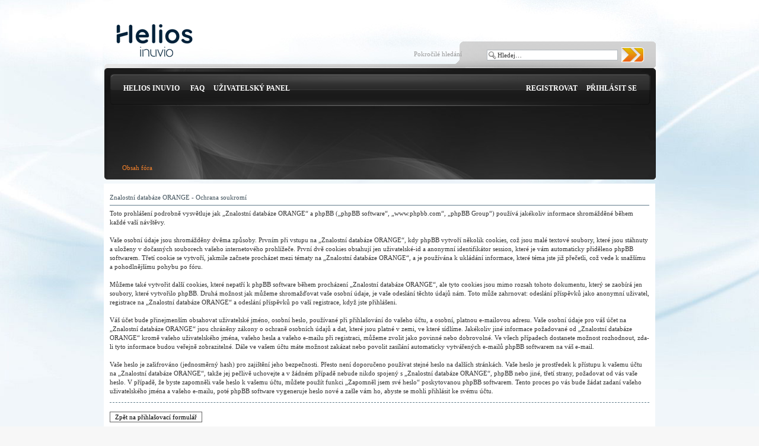

--- FILE ---
content_type: text/html; charset=UTF-8
request_url: https://forum.helios.eu/orange/forum/ucp.php?mode=privacy&sid=df262b95f94da8d1465c0dccc53da390
body_size: 4676
content:
<!DOCTYPE html PUBLIC "-//W3C//DTD XHTML 1.0 Strict//EN" "http://www.w3.org/TR/xhtml1/DTD/xhtml1-strict.dtd">
<html xmlns="http://www.w3.org/1999/xhtml" dir="ltr" lang="cs-cz" xml:lang="cs-cz">
<head>

<meta http-equiv="content-type" content="text/html; charset=UTF-8" />
<meta http-equiv="content-style-type" content="text/css" />
<meta http-equiv="content-language" content="cs-cz" />
<meta http-equiv="imagetoolbar" content="no" />
<meta name="resource-type" content="document" />
<meta name="distribution" content="global" />
<meta name="copyright" content="2000, 2002, 2005, 2007 phpBB Group" />
<meta name="keywords" content="" />
<meta name="description" content="" />
<link rel="shortcut icon" type="image/x-icon" href="./styles/heliosEU/theme/images/favicon0.ico" />

<title>Znalostní databáze ORANGE &bull; Uživatelský panel &bull; Ochrana soukromí</title>

<!--
	phpBB style name: prosilver
	Based on style:   prosilver (this is the default phpBB3 style)
	Original author:  Tom Beddard ( http://www.subBlue.com/ )
	Modified by:      
	
	NOTE: This page was generated by phpBB, the free open-source bulletin board package.
	      The phpBB Group is not responsible for the content of this page and forum. For more information
	      about phpBB please visit http://www.phpbb.com
-->

<script type="text/javascript">
// <![CDATA[
	var jump_page = 'Napište číslo stránky, na kterou chcete přejít:';
	var on_page = '';
	var per_page = '';
	var base_url = '';
	var style_cookie = 'phpBBstyle';
	var onload_functions = new Array();
	var onunload_functions = new Array();

	

	/**
	* Find a member
	*/
	function find_username(url)
	{
		popup(url, 760, 570, '_usersearch');
		return false;
	}

	/**
	* New function for handling multiple calls to window.onload and window.unload by pentapenguin
	*/
	window.onload = function()
	{
		for (var i = 0; i < onload_functions.length; i++)
		{
			eval(onload_functions[i]);
		}
	}

	window.onunload = function()
	{
		for (var i = 0; i < onunload_functions.length; i++)
		{
			eval(onunload_functions[i]);
		}
	}

// ]]>
</script>
<script type="text/javascript" src="./styles/heliosEU/template/styleswitcher.js"></script>
<script type="text/javascript" src="./styles/heliosEU/template/forum_fn.js"></script>

<link href="./styles/heliosEU/theme/print.css" rel="stylesheet" type="text/css" media="print" title="printonly" />
<link href="./style.php?id=4&amp;lang=cs&amp;sid=2333fe6e0e42babd36b9b8b398b5539e" rel="stylesheet" type="text/css" media="screen, projection" />



</head>

<body id="phpbb" class="section-ucp ltr">

<div id="wrap">
	<a id="top" name="top" accesskey="t"></a>
	<div id="page-header">
		<div class="headerbar">
			<div class="inner">

			<div id="search-box">
				<form action="./search.php?sid=2333fe6e0e42babd36b9b8b398b5539e" method="post" id="search">
				<fieldset>
					<a href="./search.php?sid=2333fe6e0e42babd36b9b8b398b5539e" title="Zobrazit možnosti rozšířeného hledání">Pokročilé hledání</a> <input type="hidden" name="sid" value="2333fe6e0e42babd36b9b8b398b5539e" />
 &nbsp;&nbsp;&nbsp;&nbsp;&nbsp;&nbsp;&nbsp;&nbsp;&nbsp;&nbsp;&nbsp;&nbsp;
					<input name="keywords" id="keywords" type="text" maxlength="128" title="Hledat klíčová slova" class="inputbox search" value="Hledej…" onclick="if(this.value=='Hledej…')this.value='';" onblur="if(this.value=='')this.value='Hledej…';" /> 
					<!-- <input class="button2" value="Hledat" type="submit" /><br /> -->
					<input id="search_but" href="Hledat" type="image" src="./styles/heliosEU/theme/images/search_but.png" /><br />
				</fieldset>
				</form>
			</div>

			<div id="site-description">
				<a href="./index.php?sid=2333fe6e0e42babd36b9b8b398b5539e" title="Obsah fóra" id="logo"><img src="./styles/heliosEU/imageset/site_logo.png" alt="" title="" /></a><br>
<!-- JHA start -->				
<table width="100%">
<tr>
<td>
                <p class="linklist rightside" align="left" style="padding-left: 33px">
			<!-- <ul class="linklist rightside"> -->
				<a target="_blank" href="https://www.helios.eu/inuvio-pro-stredni-firmu/">HELIOS iNuvio</a>&nbsp;&nbsp;&nbsp;&nbsp;&nbsp;
				<a href="./faq.php?sid=2333fe6e0e42babd36b9b8b398b5539e" title="Často kladené otázky">FAQ</a>&nbsp;&nbsp;&nbsp;&nbsp;
				<a href="./ucp.php?sid=2333fe6e0e42babd36b9b8b398b5539e" title="Uživatelský panel" accesskey="u">Uživatelský panel</a>&nbsp;&nbsp;&nbsp;&nbsp;
				
</td>					
<td  align="right">
				<p class="linklist rightside" align="right" style="padding-right: 33px; float: right;">
				<a href="./ucp.php?mode=register&amp;sid=2333fe6e0e42babd36b9b8b398b5539e">Registrovat</a>&nbsp;&nbsp;&nbsp;&nbsp;
					<a href="./ucp.php?mode=login&amp;sid=2333fe6e0e42babd36b9b8b398b5539e" title="Přihlásit se" accesskey="l">Přihlásit se</a>
</tr>					
</table>
<!-- JHA stop-->
			<!-- </ul> -->
			<!-- <h1>Znalostní databáze ORANGE</h1> -->
				</p>				
			</div>
			</div>
		</div>

		<div class="navbar">
			
		</div>

		<div class="navbarJHA">
			<ul class="linklist navlinks">
			  	 <div><a href="./index.php?sid=2333fe6e0e42babd36b9b8b398b5539e" accesskey="h">Obsah fóra</a></div>
			</ul>

			<ul class="linklist rightside">
				<div></div>
			</ul>

		</div>

	<a name="start_here"></a>
	<div id="page-body">
		
		 

	<div class="panel">
		<div class="inner"><span class="corners-top"><span></span></span>
		<div class="content">
			<h2>Znalostní databáze ORANGE - Ochrana soukromí</h2>
			<p>Toto prohlášení podrobně vysvětluje jak „Znalostní databáze ORANGE“ a phpBB („phpBB software“, „www.phpbb.com“, „phpBB Group“) používá jakékoliv informace shromážděné během každé vaší návštěvy.<br />
	<br />
	Vaše osobní údaje jsou shromážděny dvěma způsoby. Prvním při vstupu na „Znalostní databáze ORANGE“, kdy phpBB vytvoří několik cookies, což jsou malé textové soubory, které jsou stáhnuty a uloženy v&nbsp;dočasných souborech vašeho internetového prohlížeče. První dvě cookies obsahují jen uživatelské-id a anonymní identifikátor session, které je vám automaticky přiděleno phpBB softwarem. Třetí cookie se vytvoří, jakmile začnete procházet mezi tématy na „Znalostní databáze ORANGE“, a je používána k&nbsp;ukládání informace, které téma jste již přečetli, což vede k&nbsp;snažšímu a pohodlnějšímu pohybu po fóru.<br />
	<br />
	Můžeme také vytvořit další cookies, které nepatří k&nbsp;phpBB software během procházení „Znalostní databáze ORANGE“, ale tyto cookies jsou mimo rozsah tohoto dokumentu, který se zaobírá jen soubory, které vytvořilo phpBB. Druhá možnost jak můžeme shromažďovat vaše osobní údaje, je vaše odeslání těchto údajů nám. Toto může zahrnovat: odeslání příspěvků jako anonymní uživatel, registrace na „Znalostní databáze ORANGE“ a odeslání příspěvků po vaší registrace, když jste přihlášeni.<br />
  <br />
  Váš účet bude přinejmenším obsahovat uživatelské jméno, osobní heslo, používané při přihlašování do vašeho účtu, a osobní, platnou e-mailovou adresu. Vaše osobní údaje pro váš účet na „Znalostní databáze ORANGE“ jsou chráněny zákony o&nbsp;ochraně osobních údajů a dat, které jsou platné v&nbsp;zemi, ve které sídlíme. Jakékoliv jiné informace požadované od „Znalostní databáze ORANGE“ kromě vašeho uživatelského jména, vašeho hesla a vašeho e-mailu při registraci, můžeme zvolit jako povinné nebo dobrovolné. Ve všech případech dostanete možnost rozhodnout, zda-li tyto informace budou veřejně zobrazitelné. Dále ve vašem účtu máte možnost zakázat nebo povolit zasílání automaticky vytvářených e-mailů phpBB softwarem na váš e-mail.<br />
  <br /> 
  Vaše heslo je zašifrováno (jednosměrný hash) pro zajištění jeho bezpečnosti. Přesto není doporučeno používat stejné heslo na dalších stránkách. Vaše heslo je prostředek k&nbsp;přístupu k&nbsp;vašemu účtu na „Znalostní databáze ORANGE“, takže jej pečlivě uchovejte a v&nbsp;žádném případě nebude nikdo spojený s&nbsp;„Znalostní databáze ORANGE“, phpBB nebo jiné, třetí strany, požadovat od vás vaše heslo. V případě, že byste zapomněli vaše heslo k&nbsp;vašemu účtu, můžete použít funkci „Zapomněl jsem své heslo“ poskytovanou phpBB softwarem. Tento proces po vás bude žádat zadaní vašeho uživatelského jména a vašeho e-mailu, poté phpBB software vygeneruje heslo nové a zašle vám ho, abyste se mohli přihlásit ke svému účtu.<br />
	</p>
			<hr class="dashed" />
			<p><a href="./ucp.php?mode=login&amp;sid=2333fe6e0e42babd36b9b8b398b5539e" class="button2">Zpět na přihlašovací formulář</a></p>
		</div>
		<span class="corners-bottom"><span></span></span></div>
	</div>

</div>

<div id="page-footer">

	<div class="navbar2">
		<div class="inner"><span class="corners-top"><span></span></span>

		<ul class="linklist">
				&nbsp;&nbsp;&nbsp;&nbsp;&nbsp;
			<li class="rightside"><a href="./memberlist.php?mode=leaders&amp;sid=2333fe6e0e42babd36b9b8b398b5539e">Tým</a> &bull; <a href="./ucp.php?mode=delete_cookies&amp;sid=2333fe6e0e42babd36b9b8b398b5539e">Smazat všechny cookies z fóra</a> &bull; Všechny časy jsou v&nbsp;UTC + 1 hodina </li>
		</ul>

		<span class="corners-bottom"><span></span></span></div>
	</div>
	
<!--
	We request you retain the full copyright notice below including the link to www.phpbb.com.
	This not only gives respect to the large amount of time given freely by the developers
	but also helps build interest, traffic and use of phpBB3. If you (honestly) cannot retain
	the full copyright we ask you at least leave in place the "Powered by phpBB" line, with
	"phpBB" linked to www.phpbb.com. If you refuse to include even this then support on our
	forums may be affected.

	The phpBB Group : 2006
//-->

	<div class="copyright">Powered by <a href="http://www.phpbb.com/">phpBB</a> &copy; 2000, 2002, 2005, 2007 phpBB Group,
		Český překlad – <a href="http://www.phpbb.cz/">phpBB.cz</a><br><br>
		&copy; copyright 2024 <a href="http://www.assecosolutions.eu">Asseco Solutions, 
		a.s.</a><br>
	
		</br>
	</div>

</div>

</div>

<div>
	<a id="bottom" name="bottom" accesskey="z"></a>
	<img src="./cron.php?cron_type=tidy_search&amp;sid=2333fe6e0e42babd36b9b8b398b5539e" width="1" height="1" alt="cron" />
</div>

</body>
</html>

--- FILE ---
content_type: text/css; charset=UTF-8
request_url: https://forum.helios.eu/orange/forum/style.php?id=4&lang=cs&sid=2333fe6e0e42babd36b9b8b398b5539e
body_size: 21150
content:
/*  phpBB 3.0 Style Sheet
    --------------------------------------------------------------
	Style name:		proSilver
	Based on style:	proSilver (this is the default phpBB 3 style)
	Original author:	subBlue ( http://www.subBlue.com/ )
	Modified by:		
	
	Copyright 2006 phpBB Group ( http://www.phpbb.com/ )
    --------------------------------------------------------------
*/

* {
margin-top: 0;
margin-right: 0;
margin-bottom: 0;
margin-left: 0;
padding-top: 0;
padding-right: 0;
padding-bottom: 0;
padding-left: 0;
border: 0;
}

html {
	font-size: 100%;
	/* Always show a scrollbar for short pages - stops the jump when the scrollbar appears. non-IE browsers */
	height: 100%;
	margin-bottom: 1px;
}

/* General proSilver Markup Styles
---------------------------------------- */


/* Reset browsers default margin, padding and font sizes */

html {
	font-size: 100%;
	/* Always show a scrollbar for short pages - stops the jump when the scrollbar appears. non-IE browsers */
	height: 100%;
	margin-bottom: 1px;
}

body {
	/* Text-Sizing with ems: http://www.clagnut.com/blog/348/ */
	font-family: Verdana;
	color: #828282;
	/* jha background-color: #FFFFFF; jha*/
	  background-color: #F7F7F7;  
	/*font-size: 62.5%;			 This sets the default font size to be equivalent to 10px */
	font-size: 11px;
	margin: 0;
	padding: 0px 0px;
}

h1 {
	/* Forum name */
	font-family: Verdana;
	margin-right: 12px;
	color: #FFFFFF;
	margin-top: 15px;
	font-weight: bold;
	font-size: 14px /*2em*/;
}

h2 {
	/* Forum header titles */
	font-family: Verdana;
	font-weight: normal;
	color: #3f3f3f;
	font-size: 14px /*2em*/;
	font-weight: bold;
	margin: 0.8em 0px 0.2em 0;
	padding-left: 0px;
}
h2 a:link {color: #FF6F10 /* fuchsia */ }
h2 a:visited {color: #FF6F10 }
h2 a:hover {color: #F18E00 /*#F08E00*/ }


h2.solo {
	margin-bottom: 1em;
}

h3 {
	/* Sub-headers (also used as post headers, but defined later) */
	font-family: Verdana;
	font-weight: bold;
	text-transform: uppercase;
	border-bottom: 1px solid #CCCCCC;
	margin-bottom: 3px;
	margin-left: 0px;
	margin-right: 0px;
	padding-bottom: 2px;
	font-size: 11px /*1.05em*/;
	color: #79838C;
	margin-top: 20px;
}
h3 a:link {color: #40515B /* yellow */ }
h3 a:visited {color: #40515B }
h3 a:hover {color: #F18E00 }


h4 {
	/* Forum and topic list titles */
	font-family: Verdana;
	font-size: 12px /*1.3em*/;
}
h4 a:link {color: #FF9900 }
h4 a:visited {color:  #FF9900 }
h4 a:hover {color:  #F18E00 /*#FF9900*/ }


p {
	line-height: 1.3em;
	font-size: 11px /*1.1em*/;
/*	margin-bottom: 1.5em;*/
	margin-left: 0px;
	margin-right: 0px;
}

img {
	border-width: 0;
}

hr {
	/* Also see tweaks.css */
	border: 0 none #FFFFFF;
	border-top: 1px solid #CCCCCC;
	height: 1px;
	margin: 5px 0;
	display: block;
	clear: both;
}

hr.dashed {
	border-top: 1px dashed #CCCCCC;
	margin: 10px 0;
}

hr.divider {
	display: none;
}

p.right {
	text-align: right;
}

/* Main blocks
---------------------------------------- */
#wrap {
	background-color: none;
	/*padding-left: 8px;
	padding-right: 8px;*/
	min-width: 937px;
	width: 937px;
	margin: auto;
	margin-top: 0px;
}

#simple-wrap {
	padding: 6px 10px;
}

#page-body {
	/* margin: 0px 0; jha */
	margin-left: 3px; 
	margin-right: 4px;
	clear: both;
}

#page-footer {
	clear: both;
}

#page-footer h3 {
	margin-top: 20px;
}

#logo {
	float: left;
	width: auto;
	margin-top: -80px;
	margin-right: 0px;
	margin-left: 0px;
	padding-bottom: 0px;
}

a#logo:hover {
	text-decoration: none;
}

/* Search box
--------------------------------------------- */
#search-box 
{
    width: auto;
	color: #FFFFFF;
	position: relative;
	/* jha margin-top: -30px; */
	margin-top: 0px;
	margin-right: 0px;
	padding-top: 80px;
	padding-right: 20px;
	padding-left: 0px;
	padding-bottom: 0px;
	display: block;
	float: right;
	text-align: right;
	/* jha white-space: nowrap; /* For Opera */
}

#search-box #keywords {
	/* jha width: 150px; */
	width: 200px;
	background-color: #FFF;
}

#search-box input {
	/*border: 1px solid #b0b0b0;*/
}

/* .button1 style defined later, just a few tweaks for the search button version */
#search-box input.button1 {
/*jha	padding: 1px 5px;*/
padding: 10px 10px;
}

#search-box li {
	text-align: right;
	/* jha margin-top: 4px; */
	margin-top: 10px;
}

#search-box img {
	vertical-align: left;
	margin-right: 3px;
	 
}

/* Site description and logo */
#site-description {
	float: left;
	width: 100%;/*70%;*/
}

#site-description h1 {
	margin-right: 100px;
}

/* Round cornered boxes and backgrounds
---------------------------------------- */
.headerbar {
/*	background: #ebebeb none repeat-x 0 0;*/
	/* jha color: #FFFFFF; */
	margin-bottom: 0px;
  margin-left: 1px;
/*JHA	height: 89px; */
	height: 180px;
/*JHA	padding-top: 55px; */
    padding-top: 0px; 
	padding-right: 0px;
	
}

/*navigacni sekce - zarovnani obrazku apod.*/
.navbar {
  height: 90px;
  width: 937px; /*jha*/
	margin-top: 0px;
  background-color: none;
	padding: 0 0 0 0;
	margin-bottom: 0px;
	background-position: left center;
		}

.navbarJHA {
  height: 33px;
  width: 937px; /*jha*/
	margin-top: 0px;
  background-color: none;
	padding: 7px 0px 0px 0px;
	margin-bottom: 0px;
	background-position: left center;
		}

.navbar2 {
	background-color: none;
	padding: 0px 0px;
	background-position: right;
	margin-right: 0px;
}

.forabg {
	background: none;
	margin-top: 12px;
	margin-bottom: 0px;
	margin-left: 0px; /*jha 3*/
	margin-right: 0px; /*jha 4*/
	clear: both;
}

.forumbg {
	background: none;
	margin-bottom: 2px;
	margin-left: 0px; /*jha 3*/
	margin-right: 0px; /*jha 4*/
	padding: 0 0 0 0;
	clear: both;
}


.panel {
	margin-bottom: 0px;
	margin-left: 0px;
	margin-right: 0px;
	padding: 10px 10px;
	padding-bottom: 10px;
	background-color: #f3f3f3;
	color: #3f3f3f;
}

.post {
	padding-top: 5px; 
  padding-bottom: 5px; 
  padding-left: 10px; 
  padding-right: 10px;
	margin-bottom: 4px;
	background-repeat: no-repeat;
	background-position: 100% 0;
}

.post:target .content {
	color: #000000;
}

.post:target h3 a {
	color: #000000;
}

/* jha .bg1	{ background-color: #D4D8DB; margin-left: 0px; margin-right: 0px; } */
.bg1	{ background-color: #F0F0F0; } /*background-image: url("./styles/heliosEU/theme/images/forum_bg.png"); margin-left: 0px; margin-right: 0px; }*/
.bg2	{ background-color: #F0F0F0; margin-left: 0px; margin-right: 0px; }
.bg3	{ background-color: white /*#F3E5D4*/ ; margin-left: 0px; margin-right: 0px; }
.bg4	{ background-color: #E0E0E0; margin-left: 0px; margin-right: 0px; }

.rowbg {
	margin: 5px 5px 2px 5px;
}

.ucprowbg {
	background-color: #e2e2e2;
}

.fieldsbg {
	/*border: 1px #DBDEE2 solid;*/
	background-color: #eaeaea;
}

span.corners-top, span.corners-bottom, span.corners-top span, span.corners-bottom span {
	font-size: 0px;
	line-height: 0px;
	display: block;
	height: 0px;
	background-repeat: no-repeat;
}

span.corners-top {
	background-image: none;
	background-position: 0 0;
	margin: 0 0px;
}

span.corners-top span {
	background-image: none;
	background-position: 100% 0;
}

span.corners-bottom {
	background-image: none;
	background-position: 0 100%;
	margin: 0 0px;
	clear: both;
}

span.corners-bottom span {
	background-image: none;
	background-position: 100% 100%;
}

.headbg span.corners-bottom {
	margin-bottom: 0px;
}

.post span.corners-top, .post span.corners-bottom, .panel span.corners-top, .panel span.corners-bottom, .navbar span.corners-top, .navbar span.corners-bottom, .navbar2 span.corners-top, .navbar2 span.corners-bottom {
	margin: 0 0px;
}

.rules span.corners-top {
	margin: 0 -10px 5px -10px;
}

.rules span.corners-bottom {
	margin: 5px -10px 0 -10px;
}

/* Horizontal lists
----------------------------------------*/
ul.linklist {
	display: block;
	margin-left: 0px;
}

ul.linklist li {
	display: block;
	list-style-type: none;
	float: left;
	width: auto;
	height: auto; /*jha*/
	margin-right: 12px;
	margin-left: 0px;
	font-size: 11px /*1.1em*/;
	line-height: 2.2em;
}

li.rightside {
	float: right;
	margin-right: 12px;
	margin-left: 12px;
	text-align: right;
	font-size: 11px;
}

ul.linklist li.leftside {
	float: left;
	margin-right: 0px; /* jha 12px */
	margin-left: 0px; /* jha 12px */
	text-align: left;
	font-size: 12px;
	font-weight: bold;
}

/* hlavni linky jako prihlaseni apod */
p.rightside 
{
  /* float: left; jha*/
  padding-top: 23px;
	padding-right: 0px;
	/* padding-left: 33px; jha */
	padding-bottom: 0px;
	margin-right: 0px;
	margin-left: 0px;
	text-align: left;
	text-transform: uppercase;
	font-size: 12px;
	font-weight: bold;
	
}

/* JHA p.rightside a:link {color: #40515B}*/
/*p.rightside a:visited {color: #40515B }*/
/*p.rightside a:hover {color: #40515B; /* background: url("./styles/heliosEU/theme/images/ahover.gif") repeat-x }*/

p.rightside a:link {color: #FFFFFF /* red */}
p.rightside a:visited {color: #FFFFFF }
p.rightside a:hover {color: #F18E00 /*#FFFFFF;*/ /* background: url("./styles/heliosEU/theme/images/ahover.gif") repeat-x */ }


/* linky v navbaru - radek obsah fora*/
ul.navlinks 
{ 
  margin-left: 34px;
	padding-left: 0px;
	margin-top: 0px;
	padding-top: 0px;
	margin-right: 0px;
	padding-right: 0px;
	padding-bottom: 0px;
	margin-bottom: 0px; /*	border-bottom: 1px solid #FFFFFF;*/;
	font-weight: normal;
}
ul.navlinks a:link {color: #F5822B /*#2580B1 aqua */ }
ul.navlinks a:visited {color: #F5822B /*#2580B1*/ }
ul.navlinks a:hover {color: #F18E00 /*#F5822B*/ /*#2580B1*/ }


/* linky v navbaru - UCP*/
ul.leftside 
{
  height: auto;
	float: left;
	width: auto;
	margin-left: 24px;
	padding-left: 0px;
	padding-bottom: 0px;
	margin-right: 0px;
	margin-top: 0px;
	margin-top: 0px;
	text-align: left;
	font-weight: normal;
}
ul.leftside a:link {color: white }
ul.leftside a:visited {color: white }
ul.leftside a:hover {color: #F18E00 }


/* linky v navbaru - faq, clenove, prihlasit apod.*/
ul.rightside 
{
  height: auto;
  width: auto; /*jha*/
	float: right;
	padding: 15px 0 0 0; /*jha*/
	margin-right: 0px;
}

/* Table styles
----------------------------------------*/
table.table1 {
	/* See tweaks.css */
}

#ucp-main table.table1 {
	padding: 2px;
}

/* jha */
table.table1 thead {
background-color: #40515B;
}
  

table.table1 thead th {
	font-weight: normal;
	text-transform: uppercase;
	color: #40515B;
	line-height: 1.3em;
	font-size: 11px /*1em*/;
	padding: 0 0 4px 3px;
}

table.table1 thead th span {
	padding-left: 7px;
}

table.table1 tbody tr {
	border: 1px solid #cfcfcf;

}

table.table1 tbody tr:hover, table.table1 tbody tr.hover {
	background-color: #f6f6f6;
	color: #000;
}

table.table1 td {
	color: #6a6a6a;
	font-size: 11px /*1.1em*/;
}

table.table1 tbody td {
	padding: 5px;
	border-top: 1px solid #FAFAFA;
}

table.table1 tbody th {
	padding: 5px;
	border-bottom: 1px solid #000000;
	text-align: left;
	color: #333333;
	background-color: #FFFFFF;
}

/* Specific column styles */
table.table1 .name		{ text-align: left; color: #40515B }
table.table1 .posts		{ text-align: center !important; width: 7%; color:#40515B }
table.table1 .joined	{ text-align: left; width: 15%; color:#40515B }
table.table1 .active	{ text-align: left; width: 15%; color:#40515B }
table.table1 .mark		{ text-align: center; width: 7%; color:#40515B }
table.table1 .info		{ text-align: left; width: 30%; color: #40515B }
table.table1 .info div	{ width: 100%; white-space: nowrap; overflow: hidden; color: #40515B }
table.table1 .autocol	{ line-height: 2em; white-space: nowrap; }
table.table1 thead .autocol { padding-left: 12px; }

table.table1 span.rank-img {
	float: right;
	width: auto;
}

table.info td {
	padding: 3px;
}

table.info tbody th {
	padding: 3px;
	text-align: right;
	vertical-align: top;
	color: #000000;
	font-weight: normal;
}

.forumbg table.table1 {
	margin: 0 0px 0px 0px;
}

/* Misc layout styles
---------------------------------------- */
/* column[1-2] styles are containers for two column layouts 
   Also see tweaks.css */
.column1 {
	float: left;
	clear: left;
	width: 49%;
}

.column2 {
	float: right;
	clear: right;
	width: 49%;
}

/* General classes for placing floating blocks */
.left-box {
	float: left;
	width: auto;
	text-align: left;
}

.right-box {
	float: right;
	width: auto;
	text-align: right;
}

dl.details {
	/*font-family: Verdana*/
	font-size: 11px /*1.1em*/;
}

dl.details dt {
	float: left;
	clear: left;
	width: 30%;
	text-align: right;
	color: #000000;
	display: block;
}

dl.details dd {
	margin-left: 12px;
	padding-left: 5px;
	margin-bottom: 5px;
	color: #828282;
	float: left;
	width: 65%;
}

/* Pagination
---------------------------------------- */
.pagination {
	height: 1%; /* IE tweak (holly hack) */
	width: auto;
	text-align: right;
	margin-top: 5px;
	margin-right: 12px;
	margin-left: 12px;
	float: right;
}

.pagination span.page-sep {
	display: none;
}

li.pagination {
	margin-top: 0;
}

.pagination strong, .pagination b {
	font-weight: normal;
}

.pagination span strong {
	padding: 0 2px;
	margin: 0 2px;
	font-weight: normal;
	color: #FFFFFF;
	background-color: #bfbfbf;
	border: 1px solid #bfbfbf;
	font-size: 11px /*0.9em*/;
}

.pagination span a, .pagination span a:link, .pagination span a:visited, .pagination span a:active {
	font-weight: normal;
	text-decoration: none;
	color: #747474;
	margin: 0 2px;
	padding: 0 2px;
	background-color: #eeeeee;
	border: 1px solid #bababa;
	font-size: 11px /*0.9em*/;
	line-height: 1.5em;
}

.pagination span a:hover {
	border-color: #d2d2d2;
	background-color: #d2d2d2;
	color: #FFF;
	text-decoration: none;
}

.pagination img {
	vertical-align: middle;
}

/* Pagination in viewforum for multipage topics */
.row .pagination {
	display: block;
	float: right;
	width: auto;
	margin-top: 0;
	padding: 1px 12px 1px 12px;
	font-size: 11px /*0.9em*/;
	background: none 0 50% no-repeat;
}

.row .pagination span a, li.pagination span a {
	background-color: #FFFFFF;
}

.row .pagination span a:hover, li.pagination span a:hover {
	background-color: #d2d2d2;
}

/* Miscellaneous styles
---------------------------------------- */
#forum-permissions {
	float: right;
	width: auto;
	padding-left: 5px;
	margin-left: 12px;
	margin-top: 10px;
	text-align: right;
}

.copyright {
  padding-top: 28px;
  padding-left: 18px;
  margin-top: 15px;
  margin-left: -5px;
	height: 125px;
	text-align: left;
	color: #79838C;
	}
	
.hotline {
  display: block;
  float: right;
  padding-top: 0px;
  padding-left: 0px;
  margin-top: -43px;
  margin-right: 55px;
	text-align: left;
	color: #79838C;
	}	

.small {
	font-size: 11px/*0.9em*/ !important;
}

.titlespace {
	margin-bottom: 15px;
}

.headerspace {
	margin-top: 20px;
}

.error {
	color: #bcbcbc;
	font-weight: bold;
	font-size: 11px /*1em*/;
}

.reported {
	background-color: #f7f7f7;
}

li.reported:hover {
	background-color: #ececec;
}

div.rules {
	background-color: #ececec;
	color: #bcbcbc;
	padding: 0 10px;
	margin: 10px 0;
	font-size: 11px /*1.1em*/;
}

div.rules ul {
	margin-left: 20px;
}

p.rules {
	background-color: #ececec;
	background-image: none;
	padding: 5px;
}

p.rules img {
	vertical-align: middle;
}

p.rules a {
	vertical-align: middle;
	clear: both;
}

#top {
	position: absolute;
	top: -20px;
}

.clear {
	display: block;
	clear: both;
	font-size: 1px;
	line-height: 1px;
	background: transparent;
}
/* proSilver Link Styles
---------------------------------------- */

a:link	{ color: #2580B1; text-decoration: none; }
a:visited	{ color: #2580B1; text-decoration: none; }
a:hover	{ color: #40515B; text-decoration: underline; }
a:active	{ color: #40515B; text-decoration: none; }


/* Coloured usernames */
.username-coloured {
	font-weight: normal;
	display: inline !important;
}

/* Links on gradient backgrounds */
#search-box a:link, .navbg a:link, .forumbg .header a:link, .forabg .header a:link, th a:link {
	color: #FFFFFF;
	text-decoration: none;
	margin-left: 0px;
}

#search-box a:visited, .navbg a:visited, .forumbg .header a:visited, .forabg .header a:visited, th a:visited {
	color: #FFFFFF;
	text-decoration: none;
	margin-left: 0px;
}

#search-box a:hover, .navbg a:hover, .forumbg .header a:hover, .forabg .header a:hover, th a:hover {
	color: #ffffff;
	text-decoration: underline;
	margin-left: 0px;
}

#search-box a:active, .navbg a:active, .forumbg .header a:active, .forabg .header a:active, th a:active {
	color: #ffffff;
	text-decoration: none;
	margin-left: 0px;
}

/* Links for forum/topic lists */
a.forumtitle {
	font-family: Verdana;
	font-size: 12px /*1.2em*/;
	font-weight: bold;
	color: #40515B;
	text-decoration: none;
}

/* a.forumtitle:visited { color: #40515B; } */

a.forumtitle:hover {
	color: #40515B;
	text-decoration: underline;
}

a.forumtitle:active {
	color: #40515B;
}

a.topictitle {
	font-family: Verdana;
	font-size: 12px /*1.2em*/;
	font-weight: bold;
	color: #40515B;
	text-decoration: none;
}

/* a.topictitle:visited { color: #40515B; } */

a.topictitle:hover {
	color: #40515B;
	text-decoration: underline;
}

a.topictitle:active {
	color: #40515B;
}

/* Post body links */
.postlink {
	color: #2580B1;
	text-decoration: underline;
/*	border-bottom: 1px solid #2580B1;*/
}

.postlink:visited {
	color: #2580B1;
	text-decoration: underline;
/*	border-bottom-style: solid;
	border-bottom-color: #2580B1;*/
}

.postlink:active {
	color: #2580B1;
	text-decoration: underline;
}

.postlink:hover {
	color: #2580B1;
	text-decoration: underline blink;
}

.signature a, .signature a:visited, .signature a:active, .signature a:hover {
	border: none;
	text-decoration: underline;
	background-color: transparent;
}

/* Profile links */
.postprofile a:link, .postprofile a:active, .postprofile a:visited, .postprofile dt.author a {
	font-weight: bold;
	color: #40515B;
	text-decoration: none;
}

.postprofile a:hover, .postprofile dt.author a:hover {
	text-decoration: underline;
	color: #40515B;
}


/* Profile searchresults */	
.search .postprofile a {
	color: #40515B;
	text-decoration: none; 
	font-weight: normal;
}

.search .postprofile a:hover {
	color: #40515B;
	text-decoration: underline; 
}

/* Back to top of page */
.back2top {
	clear: both;
	height: 11px;
	text-align: right;
}

a.top {
	background: none no-repeat top left;
	text-decoration: none;
	width: 11px;
	height: 11px;
	display: block;
	float: right;
	overflow: hidden;
	letter-spacing: 1000px;
	text-indent: 11px;
}

a.top2 {
	background: none no-repeat 0 50%;
	text-decoration: none;
	padding-left: 15px;
}

/* Arrow links  */
a.up		{ background: none no-repeat left center; }
a.down		{ background: none no-repeat right center; }
a.left		{ background: none no-repeat 3px 60%; }
a.right		{ background: none no-repeat 95% 60%; }

a.up, a.up:link, a.up:active, a.up:visited {
	padding-left: 10px;
	text-decoration: none;
	border-bottom-width: 0;
}

a.up:hover {
	background-position: left top;
	background-color: transparent;
}

a.down, a.down:link, a.down:active, a.down:visited {
	padding-right: 10px;
}

a.down:hover {
	background-position: right bottom;
	text-decoration: none;
}

a.left, a.left:active, a.left:visited {
	padding-left: 12px;
}

a.left:hover {
	color: #40515B;
	text-decoration: none;
	background-position: 0 60%;
}

a.right, a.right:active, a.right:visited {
	padding-right: 12px;
}

a.right:hover {
	color: #40515B;
	text-decoration: none;
	background-position: 100% 60%;
}
/* proSilver Content Styles
---------------------------------------- */

/* jha */
li.header {
	height: 38px;
}
/* jha */


ul.forums {
	background: #f9f9f9 none repeat-x 0 0;
}

ul.topiclist li {
	display: block;
	list-style-type: none;
	color: #777777;
	margin: 0;
	
}

ul.topiclist dl {
  padding-top: 7px; /*jha*/
	position: relative;
}

ul.topiclist li.row dl {
	padding: 2px 0;
}

ul.topiclist dt {
	display: block;
	float: left;
	width: 60%; /* jha 50% */
	font-size: 11px /*1.1em*/;
	padding-left: 12px;
	padding-right: 5px;
}

ul.topiclist dd {
	display: block;
	float: left;
	border-left: 1px solid #FFFFFF;
	padding: 4px 0;
}

ul.topiclist dfn {
	/* Labels for post/view counts */
	display: none;
}

ul.topiclist li.row dt a.subforum {
	background-image: none;
	background-position: 0 50%;
	background-repeat: no-repeat;
	position: relative;
	white-space: nowrap;
	padding: 0 0 0 12px;
}

.forum-image {
	float: left;
	padding-top: 5px;
	margin-right: 5px;
}

li.row {
	border-top: 1px solid #FFFFFF;
	border-bottom: 1px solid #8f8f8f;
}

li.row strong {
	font-weight: normal;
	color: #000000;
}

li.row:hover {
	background-color: #f6f6f6;
}

li.row:hover dd {
	border-left-color: #CCCCCC;
}

/* pevna zahlavi sloupcu ve forech na uvodni strane*/
li.header dt, li.header dd {
	line-height: 1em;
	border-left-width: 0;
	margin: 2px 0 4px 0;
	color: #FFFFFF;
	padding-top: 2px /*inherit*/;
	padding-bottom: 2px;
	font-size: 12px;
	font-weight: bold;
	font-family: Verdana;
	text-transform: none;
}

li.header dt {
	font-weight: bold;
}

li.header dd {
	margin-left: 1px;
}

li.header dl.icon {
	min-height: 0;
}

li.header dl.icon dt {
	/* Tweak for headers alignment when folder icon used */
	padding-left: 12px;
	padding-right: 38px;
}

/* Forum list column styles */
dl.icon {
  padding-top: 7px; /* jha 10px */
	min-height: 35px;
	background-position: 10px 50%;		/* Position of folder icon */
	background-repeat: no-repeat;
}

dl.icon dt {
	padding-left: 45px;					/* Space for folder icon */
	background-repeat: no-repeat;
	background-position: 5px 95%;		/* Position of topic icon */
}

dd.posts, dd.topics, dd.views {
	width: 8%;
	text-align: center;
	line-height: 2.2em;
	font-size: 11px /*1.2em*/;
}

dd.lastpost {
	width: auto;
	font-size: 11px /*1.1em*/;
}

dd.redirect {
	font-size: 11px /*1.1em*/;
	line-height: 2.5em;
}

dd.moderation {
	font-size: 11px /*1.1em*/;
}

dd.lastpost span, ul.topiclist dd.searchby span, ul.topiclist dd.info span, ul.topiclist dd.time span, dd.redirect span, dd.moderation span {
	display: block;
	padding-left: 5px;
}

dd.time {
	width: auto;
	line-height: 200%;
	font-size: 11px /*1.1em*/;
}

dd.extra {
	width: 12%;
	line-height: 200%;
	text-align: center;
	font-size: 11px /*1.1em*/;
}

dd.mark {
	float: right !important;
	width: 9%;
	text-align: center;
	line-height: 200%;
	font-size: 11px /*1.2em*/;
}

dd.info {
	width: 30%;
}

dd.option {
	width: 15%;
	line-height: 200%;
	text-align: center;
	font-size: 11px /*1.1em*/;
}

dd.searchby {
	width: 47%;
	font-size: 11px /*1.1em*/;
	line-height: 1em;
}

ul.topiclist dd.searchextra {
	margin-left: 5px;
	padding: 0.2em 0;
	font-size: 11px /*1.1em*/;
	color: #333333;
	border-left: none;
	clear: both;
	width: 98%;
	overflow: hidden;
}

/* Container for post/reply buttons and pagination */
.topic-actions {
	margin-top: 5px;
	margin-bottom: 5px;
	font-size: 11px /*1.1em*/;
/*	height: 28px;*/
	min-height: 28px;
}
div[class].topic-actions {
	height: auto;
}

/* Post body styles
----------------------------------------*/
.postbody {
	padding: 0;
	padding-top: 0px;
	padding-bottom: 0px;
	line-height: 1.48em;
	color: #333333;
	width: 76%;
	float: left;
	clear: both;
}

.postbody .ignore {
	font-size: 11px /*1.1em*/;
}

.postbody h3.first {
	/* The first post on the page uses this */
	font-size: 12px /*1.7em*/;
}

.postbody h3 {
	/* Postbody requires a different h3 format - so change it here */
	font-size: 12px /*1.5em*/;
	padding: 2px 0 0 0;
	margin: 0 0 0.3em 0 !important;
	text-transform: none;
	border: none;
	font-family: Verdana;
	line-height: 125%;
}

.postbody h3 img {
	/* Also see tweaks.css */
	vertical-align: bottom;
}

.postbody .content {
	font-size: 12px /*1.3em*/;
}

.search .postbody {
	width: 68%
}

/* Topic review panel
----------------------------------------*/
#review {
	margin-top: 2em;
}

#topicreview {
	padding-right: 5px;
	overflow: auto;
	height: 300px;
}

#topicreview .postbody {
	width: auto;
	float: none;
	margin: 0;
	height: auto;
}

#topicreview .post {
	height: auto;
}

#topicreview h2 {
	border-bottom-width: 0;
}

/* Content container styles
----------------------------------------*/
.content {
	min-height: 3em;
	overflow: hidden;
	line-height: 1.4em;
	font-family: Verdana;
	font-size: 11px /*1em*/;
	color: #333333;
}

.content h2, .panel h2 {
	font-weight: normal;
	color: #989898;
	border-bottom: 1px solid #CCCCCC;
	font-size: 11px /*1.6em*/;
	margin-top: 0.5em;
	margin-bottom: 0.5em;
	padding-bottom: 0.5em;
}

.panel h3 {
	margin: 0.5em 0;
}

.panel p {
	font-size: 11px /*1.2em*/;
	margin-bottom: 1em;
	line-height: 1.4em;
}

.content p {
	font-family: Verdana;
	font-size: 11px /*1.2em*/;
	margin-bottom: 1em;
	line-height: 1.4em;
}

dl.faq {
	font-family: Verdana;
	font-size: 11px /*1.1em*/;
	margin-top: 1em;
	margin-bottom: 2em;
	line-height: 1.4em;
}

dl.faq dt {
	font-weight: bold;
	color: #333333;
}

.content dl.faq {
	font-size: 11px /*1.2em*/;
	margin-bottom: 0.5em;
}

.content li {
	list-style-type: inherit;
}

.content ul, .content ol {
	margin-bottom: 1em;
	margin-left: 3em;
}

.posthilit {
	background-color: #f3f3f3;
	color: #BCBCBC;
	padding: 0 2px 1px 2px;
}

.announce, .unreadpost {
	/* Highlight the announcements & unread posts box */
	border-left-color: #BCBCBC;
	border-right-color: #BCBCBC;
}

/* Post author */
p.author {
	margin: 0 15em 0.6em 0;
	padding: 0 0 5px 0;
	font-family: Verdana;
	font-size: 11px /*1em*/;
	line-height: 1.2em;
}

/* Post signature */
.signature {
	margin-top: 1.5em;
	padding-top: 0.2em;
	font-size: 11px /*1.1em*/;
	border-top: 1px solid #CCCCCC;
	clear: left;
	line-height: 140%;
	overflow: hidden;
	width: 100%;
}

dd .signature {
	margin: 0;
	padding: 0;
	clear: none;
	border: none;
}

/* Post noticies */
.notice {
	font-family: Verdana;
	width: auto;
	margin-top: 1.5em;
	padding-top: 0.2em;
	font-size: 11px /*1em*/;
	border-top: 1px dashed #CCCCCC;
	clear: left;
	line-height: 130%;
}

/* Jump to post link for now */
ul.searchresults {
	list-style: none;
	text-align: right;
	clear: both;
}

/* BB Code styles
----------------------------------------*/
/* Quote block */
blockquote {
	background: #ebebeb none 6px 8px no-repeat;
	border: 1px solid #dbdbdb;
	font-size: 12px /*0.95em*/;
	margin: 0.5em 1px 0 25px;
	overflow: hidden;
	padding: 5px;
}

blockquote blockquote {
	/* Nested quotes */
	background-color: #bababa;
	font-size: 12px /*1em*/;
	margin: 0.5em 1px 0 15px;	
}

blockquote blockquote blockquote {
	/* Nested quotes */
	background-color: #e4e4e4;
}

blockquote cite {
	/* Username/source of quoter */
	font-style: normal;
	font-weight: bold;
	margin-left: 20px;
	display: block;
	font-size: 12px /*0.9em*/;
}

blockquote cite cite {
	font-size: 12px /*1em*/;
}

blockquote.uncited {
	padding-top: 25px;
}

/* Code block */
dl.codebox {
	padding: 3px;
	background-color: #FFFFFF;
	border: 1px solid #d8d8d8;
	font-size: 10px /*1em*/;
}

dl.codebox dt {
	text-transform: uppercase;
	border-bottom: 1px solid #CCCCCC;
	margin-bottom: 3px;
	font-size: 10px /*0.8em*/;
	font-weight: bold;
	display: block;
}

blockquote dl.codebox {
	margin-left: 0;
}

dl.codebox code {
	/* Also see tweaks.css */
	overflow: auto;
	display: block;
	height: auto;
	max-height: 200px;
	white-space: normal;
	padding-top: 5px;
	font: 12px/*0.9em*/ Monaco, "Andale Mono","Courier New", Courier, mono;
	line-height: 1.3em;
	color: #8b8b8b;
	margin: 2px 0;
}

.syntaxbg		{ color: #FFFFFF; }
.syntaxcomment	{ color: #000000; }
.syntaxdefault	{ color: #bcbcbc; }
.syntaxhtml		{ color: #000000; }
.syntaxkeyword	{ color: #585858; }
.syntaxstring	{ color: #a7a7a7; }

/* Attachments
----------------------------------------*/
.attachbox {
	float: left;
	width: auto; 
	margin: 5px 5px 5px 0;
	padding: 6px;
	background-color: #FFFFFF;
	border: 1px dashed #d8d8d8;
	clear: left;
}

.pm-message .attachbox {
	background-color: #f3f3f3;
}

.attachbox dt {
	font-family: Verdana;
	font-size: 10px;
	font-weight: bold;
	text-transform: uppercase;
}

.attachbox dd {
	margin-top: 4px;
	padding-top: 4px;
	clear: left;
	border-top: 1px solid #d8d8d8;
}

.attachbox dd dd {
	border: none;
}

.attachbox p {
	line-height: 110%;
	color: #666666;
	font-weight: normal;
	clear: left;
}

.attachbox p.stats
{
	line-height: 110%;
	color: #666666;
	font-weight: normal;
	clear: left;
}

.attach-image {
	margin: 3px 0;
	width: 100%;
	max-height: 350px;
	overflow: auto;
}

.attach-image img {
	border: 1px solid #999999;
/*	cursor: move; */
	cursor: default;
}

/* Inline image thumbnails */
div.inline-attachment dl.thumbnail, div.inline-attachment dl.file {
	display: block;
	margin-bottom: 4px;
}

div.inline-attachment p {
	font-size: 100%;
}

dl.file {
	font-family: Verdana;
	display: block;
}

dl.file dt {
	text-transform: none;
	margin: 0;
	padding: 0;
	font-weight: bold;
	font-family: Verdana;
}

dl.file dd {
	color: #666666;
	margin: 0;
	padding: 0;	
}

dl.thumbnail img {
	padding: 3px;
	border: 1px solid #666666;
	background-color: #FFF;
}

dl.thumbnail dd {
	color: #666666;
	font-style: italic;
	font-family: Verdana;
}

.attachbox dl.thumbnail dd {
	font-size: 100%;
}

dl.thumbnail dt a:hover {
	background-color: #EEEEEE;
}

dl.thumbnail dt a:hover img {
	border: 1px solid #d2d2d2;
}

/* Post poll styles
----------------------------------------*/
fieldset.polls {
	font-family: Verdana;
}

fieldset.polls dl {
	margin-top: 5px;
	border-top: 1px solid #e2e2e2;
	padding: 5px 0 0 0;
	line-height: 120%;
	color: #666666;
}

fieldset.polls dl.voted {
	font-weight: bold;
	color: #000000;
}

fieldset.polls dt {
	text-align: left;
	float: left;
	display: block;
	width: 30%;
	border-right: none;
	padding: 0;
	margin: 0;
	font-size: 11px /*1.1em*/;
}

fieldset.polls dd {
	float: left;
	width: 10%;
	border-left: none;
	padding: 0 5px;
	margin-left: 0;
	font-size: 11px /*1.1em*/;
}

fieldset.polls dd.resultbar {
	width: 50%;
}

fieldset.polls dd input {
	margin: 2px 0;
}

fieldset.polls dd div {
	text-align: right;
	font-family: Verdana;
	color: #FFFFFF;
	font-weight: bold;
	padding: 0 2px;
	overflow: visible;
	min-width: 2%;
}

.pollbar1 {
	background-color: #aaaaaa;
	border-bottom: 1px solid #747474;
	border-right: 1px solid #747474;
}

.pollbar2 {
	background-color: #bebebe;
	border-bottom: 1px solid #8c8c8c;
	border-right: 1px solid #8c8c8c;
}

.pollbar3 {
	background-color: #D1D1D1;
	border-bottom: 1px solid #aaaaaa;
	border-right: 1px solid #aaaaaa;
}

.pollbar4 {
	background-color: #e4e4e4;
	border-bottom: 1px solid #bebebe;
	border-right: 1px solid #bebebe;
}

.pollbar5 {
	background-color: #f8f8f8;
	border-bottom: 1px solid #D1D1D1;
	border-right: 1px solid #D1D1D1;
}

/* Poster profile block
----------------------------------------*/
.postprofile {
	/* Also see tweaks.css */
	margin: 0px 0 10px 0;
	min-height: 80px;
	color: #666666;
	border-left: 1px solid #FFFFFF;
	width: auto /*22%*/;
	float: right;
	display: inline;
}
.pm .postprofile {
	border-left: 1px solid #DDDDDD;
}

.postprofile dd, .postprofile dt {
	line-height: 1.2em;
	margin-left: 8px;
}

.postprofile strong {
	font-weight: normal;
	color: #000000;
}

.avatar {
	border: none;
	margin-bottom: 3px;
}

.online {
	background-image: none;
	background-position: 100% 0;
	background-repeat: no-repeat;
}

/* Poster profile used by search*/
.search .postprofile {
	width: 30%;
}

/* pm list in compose message if mass pm is enabled */
dl.pmlist dt {
	width: 60% !important;
}

dl.pmlist dt textarea {
	width: 95%;
}

dl.pmlist dd {
	margin-left: 61% !important;
	margin-bottom: 2px;
}
/* proSilver Button Styles
---------------------------------------- */

/* Rollover buttons
   Based on: http://wellstyled.com/css-nopreload-rollovers.html
----------------------------------------*/
.buttons {
	float: left;
	width: auto;
	height: auto;
	margin-left: 0px;
}

/* Rollover state */
.buttons div {
	float: left;
	margin: 0 0 0 0;
	background-position: 0 100%;
}

/* Rolloff state */
.buttons div a {
	display: block;
	width: 100%;
	height: 100%;
	background-position: 0 0;
	position: relative;
	overflow: hidden;
}

/* Hide <a> text and hide off-state image when rolling over (prevents flicker in IE) */
/*.buttons div span		{ display: none; }*/
/*.buttons div a:hover	{ background-image: none; }*/
.buttons div span			{ position: absolute; width: 100%; height: 100%; cursor: pointer;}
.buttons div a:hover span	{ background-position: center;}

/* Big button images */
.reply-icon span	{ background: transparent none 0 0 no-repeat; }
.post-icon span		{ background: transparent none 0 0 no-repeat; }
.locked-icon span	{ background: transparent none 0 0 no-repeat; }
.pmreply-icon span	{ background: none 0 0 no-repeat; }
.newpm-icon span 	{ background: none 0 0 no-repeat; }
.forwardpm-icon span 	{ background: none 0 0 no-repeat; }

/* Set big button dimensions */
.buttons div.reply-icon		{ width: 99px; height: 21px; }
.buttons div.post-icon		{ width: 99px; height: 21px; }
.buttons div.locked-icon	{ width: 99px; height: 21px; }
.buttons div.pmreply-icon	{ width: px; height: px; }
.buttons div.newpm-icon		{ width: px; height: px; }
.buttons div.forwardpm-icon	{ width: px; height: px; }

/* Sub-header (navigation bar)
--------------------------------------------- */
a.print, a.sendemail, a.fontsize {
	display: block;
	overflow: hidden;
	height: 18px;
	text-indent: -5000px;
	text-align: left;
	background-repeat: no-repeat;
}

a.print {
	background-image: none;
	width: 22px;
}

a.sendemail {
	background-image: none;
	width: 22px;
}

a.fontsize {
	background-image: none;
	background-position: 0 -1px;
	width: 29px;
}

a.fontsize:hover {
	background-position: 0 -20px;
	text-decoration: none;
}

/* Icon images
---------------------------------------- */
.sitehome, .icon-faq, .icon-members, .icon-home, .icon-ucp, .icon-register, .icon-logout,
.icon-bookmark, .icon-bump, .icon-subscribe, .icon-unsubscribe, .icon-pages, .icon-search {
	background-position: 0 50%;
	background-repeat: no-repeat;
	background-image: none;
	padding: 1px 0 0 17px;
}

/* Poster profile icons
----------------------------------------*/
ul.profile-icons {
	padding-top: 10px;
	list-style: none;
}

/* Rollover state */
ul.profile-icons li {
	float: left;
	margin: 0 6px 3px 0;
	background-position: 0 100%;
}

/* Rolloff state */
ul.profile-icons li a {
	display: block;
	width: 100%;
	height: 100%;
	background-position: 0 0;
}

/* Hide <a> text and hide off-state image when rolling over (prevents flicker in IE) */
ul.profile-icons li span { display:none; }
ul.profile-icons li a:hover { background: none; }

/* Positioning of moderator icons */
.postbody ul.profile-icons {
	float: right;
	width: auto;
	padding: 0;
}

.postbody ul.profile-icons li {
	margin: 0 3px;
}

/* Profile & navigation icons */
.email-icon, .email-icon a		{ background: none top left no-repeat; }
.aim-icon, .aim-icon a			{ background: none top left no-repeat; }
.yahoo-icon, .yahoo-icon a		{ background: none top left no-repeat; }
.web-icon, .web-icon a			{ background: none top left no-repeat; }
.msnm-icon, .msnm-icon a			{ background: none top left no-repeat; }
.icq-icon, .icq-icon a			{ background: none top left no-repeat; }
.jabber-icon, .jabber-icon a		{ background: none top left no-repeat; }
.pm-icon, .pm-icon a				{ background: none top left no-repeat; }
.quote-icon, .quote-icon a		{ background: none top left no-repeat; }

/* Moderator icons */
.report-icon, .report-icon a		{ background: none top left no-repeat; }
.warn-icon, .warn-icon a			{ background: none top left no-repeat; }
.edit-icon, .edit-icon a			{ background: none top left no-repeat; }
.delete-icon, .delete-icon a		{ background: none top left no-repeat; }
.info-icon, .info-icon a			{ background: none top left no-repeat; }

/* Set profile icon dimensions */
ul.profile-icons li.email-icon		{ width: 51px; height: 15px; }
ul.profile-icons li.aim-icon	{ width: 51px; height: 15px; }
ul.profile-icons li.yahoo-icon	{ width: 51px; height: 15px; }
ul.profile-icons li.web-icon	{ width: 51px; height: 15px; }
ul.profile-icons li.msnm-icon	{ width: 51px; height: 15px; }
ul.profile-icons li.icq-icon	{ width: 51px; height: 15px; }
ul.profile-icons li.jabber-icon	{ width: 51px; height: 15px; }
ul.profile-icons li.pm-icon		{ width: px; height: px; }
ul.profile-icons li.quote-icon	{ width: 51px; height: 15px; }
ul.profile-icons li.report-icon	{ width: 23px; height: 15px; }
ul.profile-icons li.edit-icon	{ width: 51px; height: 15px; }
ul.profile-icons li.delete-icon	{ width: 23px; height: 15px; }
ul.profile-icons li.info-icon	{ width: 23px; height: 15px; }
ul.profile-icons li.warn-icon	{ width: 23px; height: 15px; }

/* Fix profile icon default margins */
ul.profile-icons li.edit-icon	{ margin: 0 0 0 3px; }
ul.profile-icons li.quote-icon	{ margin: 0 0 0 10px; }
ul.profile-icons li.info-icon, ul.profile-icons li.report-icon	{ margin: 0 3px 0 0; }
/* proSilver Control Panel Styles
---------------------------------------- */

/* Main CP box
----------------------------------------*/
#cp-menu {
	float:left;
	width: 19%;
	margin-top: 1em;
	margin-bottom: 5px;
}

#cp-main {
	float: left;
	width: 100%/*81%*/;
}

#cp-main .content {
	padding: 0;
}

#cp-main h3, #cp-main hr, #cp-menu hr {
	border-color: #bfbfbf;
}

#cp-main .panel p {
	font-size: 11px /*1.1em*/;
}

#cp-main .panel ol {
	margin-left: 2em;
	font-size: 11px /*1.1em*/;
}

#cp-main .panel li.row {
	border-bottom: 1px solid #cbcbcb;
	border-top: 1px solid #F9F9F9;
}

ul.cplist {
	margin-bottom: 5px;
	border-top: 1px solid #cbcbcb;
}

#cp-main .panel li.header dd, #cp-main .panel li.header dt {
	color: #000000;
	margin-bottom: 2px;
}

#cp-main table.table1 {
	margin-bottom: 1em;
}

#cp-main table.table1 thead th {
	color: #333333;
	font-weight: bold;
	border-bottom: 1px solid #333333;
	padding: 5px;
}

#cp-main table.table1 tbody th {
	font-style: italic;
	background-color: transparent !important;
	border-bottom: none;
}

#cp-main .pagination {
	float: right;
	width: auto;
	padding-top: 1px;
}

#cp-main .postbody p {
	font-size: 11px /*1.1em*/;
}

#cp-main .pm-message {
	border: 1px solid #e2e2e2;
	margin: 10px 0;
	background-color: #FFFFFF;
	width: auto;
	float: none;
}

.pm-message h2 {
	padding-bottom: 5px;
}

#cp-main .postbody h3, #cp-main .box2 h3 {
	margin-top: 0;
}

#cp-main .buttons {
	margin-left: 0;
}

#cp-main ul.linklist {
	margin: 0;
}

/* MCP Specific tweaks */
.mcp-main .postbody {
	width: 100%;
}

/* CP tabbed menu
----------------------------------------*/
#tabs {
	line-height: normal;
	/* jha margin: 20px 0 -1px 7px; */
	margin: 0px 0 0px 0px;
	background-color: #EFEFEF;
	min-width: 570px;
}

#tabs ul {
	margin: 0 5px;
	padding: 0;
	list-style: none;
}

#tabs li {
	display: inline;
	margin: 0;
	padding: 0;
	font-size: 11px /*1em*/;
	font-weight: bold;
	}

#tabs a {
	float: left;
	background: none no-repeat 0% -35px;
	margin: 0 1px 0 0;
	padding: 0 0 0 5px;
	text-decoration: none;
	position: relative;
	cursor: pointer;
}

#tabs a span {
	float: left;
	display: block;
	background: none no-repeat 100% -35px;
	padding: 6px 10px 6px 5px;
	color: #828282;
	white-space: nowrap;
}

#tabs a:hover span {
	color: #bcbcbc;
}

#tabs .activetab a {
	background-position: 0 0;
	border-bottom: 1px solid #ebebeb;
}

#tabs .activetab a span {
	background-position: 100% 0;
	padding-bottom: 7px;
	color: #333333;
}

#tabs a:hover {
	background-position: 0 -70px;
}

#tabs a:hover span {
	background-position:100% -70px;
}

#tabs .activetab a:hover {
	background-position: 0 0;
}

#tabs .activetab a:hover span {
	color: #000000;
	background-position: 100% 0;
}

/* Mini tabbed menu used in MCP
----------------------------------------*/
#minitabs {
	line-height: normal;
	margin: -20px 7px 0 0;
}

#minitabs ul {
	margin:0;
	padding: 0;
	list-style: none;
}

#minitabs li {
	display: block;
	float: right;
	padding: 0 10px 4px 10px;
	font-size: 11px /*1em*/;
	font-weight: bold;
	background-color: #f2f2f2;
	margin-left: 2px;
}

#minitabs a {
}

#minitabs a:hover {
	text-decoration: none;
}

#minitabs li.activetab {
	background-color: #F9F9F9;
}

#minitabs li.activetab a, #minitabs li.activetab a:hover {
	color: #333333;
}

/* UCP navigation menu
----------------------------------------*/
/* Container for sub-navigation list */
#navigation {
	width: 170px /*100%*/;
	padding-top: 24px /*36px*/;
	padding-left: 15px /*36px*/;
}

#navigation ul {
	list-style:none;
}

/* Default list state */
#navigation li {
	margin: 1px 0;
	padding: 0;
	font-weight: bold;
	display: inline;
}

/* Link styles for the sub-section links */
#navigation a {
	display: block;
	padding: 5px;
	margin: 1px 0;
	text-decoration: none;
	font-weight: bold;
	color: #333;
	background: #cfcfcf none repeat-y 100% 0;
}

#navigation a:hover {
	text-decoration: none;
	background-color: #c6c6c6;
	color: #bcbcbc;
	background-image: none;
}

#navigation #active-subsection a {
	display: block;
	color: #d3d3d3;
	background-color: #F9F9F9;
	background-image: none;
}

#navigation #active-subsection a:hover {
	color: #d3d3d3;
}

/* Preferences pane layout
----------------------------------------*/
#cp-main h2 {
	border-bottom: none;
	padding: 0;
	margin-left: 10px;
	color: #333333;
}

#cp-main .panel {
	background-color: #F9F9F9;
}

#cp-main .pm {
	background-color: #FFFFFF;
}

#cp-main span.corners-top, #cp-menu span.corners-top {
	background-image: none;
}

#cp-main span.corners-top span, #cp-menu span.corners-top span {
	background-image: none;
}

#cp-main span.corners-bottom, #cp-menu span.corners-bottom {
	background-image: none;
}

#cp-main span.corners-bottom span, #cp-menu span.corners-bottom span {
	background-image: none;
}

/* Topicreview */
#cp-main .panel #topicreview span.corners-top, #cp-menu .panel #topicreview span.corners-top {
	background-image: none;
}

#cp-main .panel #topicreview span.corners-top span, #cp-menu .panel #topicreview span.corners-top span {
	background-image: none;
}

#cp-main .panel #topicreview span.corners-bottom, #cp-menu .panel #topicreview span.corners-bottom {
	background-image: none;
}

#cp-main .panel #topicreview span.corners-bottom span, #cp-menu .panel #topicreview span.corners-bottom span {
	background-image: none;
}

/* Friends list */
.cp-mini {
	background-color: #f9f9f9;
	padding: 0 5px;
	margin: 10px 15px 10px 5px;
}

.cp-mini span.corners-top, .cp-mini span.corners-bottom {
	margin: 0 -5px;
}

dl.mini dt {
	font-weight: bold;
	color: #676767;
}

dl.mini dd {
	padding-top: 4px;
}

.friend-online {
	font-weight: bold;
}

.friend-offline {
	font-style: italic;
}

/* PM Styles
----------------------------------------*/
#pm-menu {
	line-height: 2.5em;
}

/* PM Message history */
.current {
	color: #999999;
}

/* Defined rules list for PM options */
ol.def-rules {
	padding-left: 0;
}

ol.def-rules li {
	line-height: 180%;
	padding: 1px;
}

/* PM marking colours */
.pmlist li.bg1 {
	border: solid 3px transparent;
	border-width: 0 3px;
}

.pmlist li.bg2 {
	border: solid 3px transparent;
	border-width: 0 3px;
}

.pmlist li.pm_message_reported_colour, .pm_message_reported_colour {
	border-left-color: #bcbcbc;
	border-right-color: #bcbcbc;
}

.pmlist li.pm_marked_colour, .pm_marked_colour {
	border: solid 3px #ffffff;
	border-width: 0 3px;
}

.pmlist li.pm_replied_colour, .pm_replied_colour {
	border: solid 3px #c2c2c2;
	border-width: 0 3px;	
}

.pmlist li.pm_friend_colour, .pm_friend_colour {
	border: solid 3px #bdbdbd;
	border-width: 0 3px;
}

.pmlist li.pm_foe_colour, .pm_foe_colour {
	border: solid 3px #000000;
	border-width: 0 3px;
}

.pm-legend {
	border-left-width: 10px;
	border-left-style: solid;
	border-right-width: 0;
	margin-bottom: 3px;
	padding-left: 3px;
}

/* Avatar gallery */
#gallery label {
	position: relative;
	float: left;
	margin: 10px;
	padding: 5px;
	width: auto;
	background: #FFFFFF;
	border: 1px solid #CCC;
	text-align: center;
}

#gallery label:hover {
	background-color: #EEE;
}
﻿/* proSilver Form Styles
---------------------------------------- */

/* General form styles
----------------------------------------*/
fieldset {
	border-width: 0;
	font-family: Verdana;
	font-size: 11px /*1.1em*/;
}

input {
	font-weight: normal;
	cursor: pointer;
	vertical-align: middle;
	padding: 0 3px;
	font-size: 11px /*1em*/;
	font-family: Verdana;
}

select {
	font-family: Verdana;
	font-weight: normal;
	font-size: 11px;
	cursor: pointer;
	vertical-align: middle;
	border: 1px solid #666666;
	padding: 1px;
	background-color: #FAFAFA;
}

option {
	padding-right: 1em;
}

option.disabled-option {
	color: graytext;
}

textarea {
	font-family: Verdana;
	width: 60%;
	padding: 2px;
	font-size: 11px /*1em*/;
	line-height: 1.4em;
}

label {
	cursor: default;
	padding-right: 5px;
	color: #676767;
}

label input {
	vertical-align: middle;
}

label img {
	vertical-align: middle;
}

/* Definition list layout for forms
---------------------------------------- */
fieldset dl {
	padding: 4px 0;
}

fieldset dt {
	float: left;	
	width: 40%;
	text-align: left;
	display: block;
}

fieldset dd {
	margin-left: 41%;
	vertical-align: top;
	margin-bottom: 3px;
}

/* Specific layout 1 */
fieldset.fields1 dt {
	width: 15em;
	border-right-width: 0;
}

fieldset.fields1 dd {
	margin-left: 15em;
	border-left-width: 0;
}

fieldset.fields1 {
	background-color: transparent;
}

fieldset.fields1 div {
	margin-bottom: 3px;
}

/* Specific layout 2 */
fieldset.fields2 dt {
	width: 15em;
	border-right-width: 0;
}

fieldset.fields2 dd {
	margin-left: 16em;
	border-left-width: 0;
}

/* Form elements */
dt label {
	font-weight: bold;
	text-align: left;
}

dd label {
	white-space: nowrap;
	color: #333;
}

dd input, dd textarea {
	margin-right: 3px;
}

dd select {
	width: auto;
}

dd textarea {
	width: 85%;
}

/* Hover effects */
fieldset dl:hover dt label {
	color: #000000;
}

fieldset.fields2 dl:hover dt label {
	color: inherit;
}

#timezone {
	width: 95%;
}

* html #timezone {
	width: 50%;
}

/* Quick-login on index page */
fieldset.quick-login {
	margin-top: 5px;
	margin-left: 12px;
	margin-right: 12px;
}

fieldset.quick-login input {
	width: auto;
}

fieldset.quick-login input.inputbox {
	width: 15%;
	vertical-align: middle;
	margin-right: 5px;
	background-color: #f3f3f3;
}

fieldset.quick-login label {
	white-space: nowrap;
	padding-right: 2px;
}

/* Display options on viewtopic/viewforum pages  */
fieldset.display-options {
	text-align: center;
	margin: 3px 0 5px 0;
}

fieldset.display-options label {
	white-space: nowrap;
	padding-right: 2px;
}

fieldset.display-options a {
	margin-top: 3px;
}

/* Display actions for ucp and mcp pages */
fieldset.display-actions {
	text-align: right;
	line-height: 2em;
	white-space: nowrap;
	padding-right: 1em;
}

fieldset.display-actions label {
	white-space: nowrap;
	padding-right: 2px;
}

fieldset.sort-options {
	line-height: 2em;
}

/* MCP forum selection*/
fieldset.forum-selection {
	margin: 5px 0 3px 0;
	float: right;
}

fieldset.forum-selection2 {
	margin: 13px 0 3px 0;
	float: right;
}

/* Jumpbox */
fieldset.jumpbox {
	text-align: right;
	margin-top: 15px;
	margin-right: 12px;
	height: auto;
}

fieldset.quickmod {
	width: 50%;
	float: right;
	text-align: right;
	margin-right: 12px;
	height: auto;
}

/* Submit button fieldset */
fieldset.submit-buttons {
	text-align: center;
	vertical-align: middle;
	margin: 5px 0;
}

fieldset.submit-buttons input {
	vertical-align: middle;
	padding-top: 3px;
	padding-bottom: 3px;
}

/* Posting page styles
----------------------------------------*/

/* Buttons used in the editor */
#format-buttons {
	margin: 15px 0 2px 0;
}

#format-buttons input, #format-buttons select {
	vertical-align: middle;
}

/* Main message box */
#message-box {
	width: 80%;
}

#message-box textarea {
	font-family: Verdana;
	width: 100%;
	font-size: 11px /*1.2em*/;
	color: #333333;
}

/* Emoticons panel */
#smiley-box {
	width: 18%;
	float: right;
}

#smiley-box img {
	margin: 3px;
}

/* Input field styles
---------------------------------------- */
.inputbox {
	background-color: #FFFFFF;
	border: 1px solid #c0c0c0;
	color: #333333;
	padding: 2px;
	cursor: text;
}

.inputbox:hover {
	border: 1px solid #eaeaea;
}

.inputbox:focus {
	border: 1px solid #eaeaea;
	color: #4b4b4b;
}

input.inputbox	{ width: 85%; }
input.medium	{ width: 50%; }
input.narrow	{ width: 25%; }
input.tiny		{ width: 125px; }

textarea.inputbox {
	width: 85%;
}

.autowidth {
	width: auto !important;
}

/* Form button styles
---------------------------------------- */
input.button1, input.button2 {
	font-size: 11px /*1em*/;
}

a.button1, input.button1, input.button3, a.button2, input.button2 {
	width: auto !important;
	padding-top: 1px;
	padding-bottom: 1px;
	font-family: Verdana;
	color: #000;
	background: #FAFAFA none repeat-x top;
}

a.button1, input.button1 {
	font-weight: bold;
	border: 1px solid #666666;
}

input.button3 {
	padding: 0;
	margin: 0;
	line-height: 5px;
	height: 12px;
	background-image: none;
	font-variant: small-caps;
}

/* Alternative button */
a.button2, input.button2, input.button3 {
	border: 1px solid #666666;
}

/* <a> button in the style of the form buttons */
a.button1, a.button1:link, a.button1:visited, a.button1:active, a.button2, a.button2:link, a.button2:visited, a.button2:active {
	text-decoration: none;
	color: #000000;
	padding: 2px 8px;
	line-height: 250%;
	vertical-align: text-bottom;
	background-position: 0 1px;
}

/* Hover states */
a.button1:hover, input.button1:hover, a.button2:hover, input.button2:hover, input.button3:hover {
	border: 1px solid #BCBCBC;
	background-position: 0 100%;
	color: #BCBCBC;
}

input.disabled {
	font-weight: normal;
	color: #666666;
}

/* Topic and forum Search */
.search-box {
	margin-top: 3px;
	margin-left: 12px;
	float: left;
}

.search-box input {
}

input.search {
	background-image: none;
	background-repeat: no-repeat;
	background-position: left 1px;
	padding-left: 17px;
}

.full { width: 95%; }
.medium { width: 50%;}
.narrow { width: 25%;}
.tiny { width: 10%;}
/* proSilver Style Sheet Tweaks

These style definitions are mainly IE specific 
tweaks required due to its poor CSS support.
-------------------------------------------------*/

* html table, * html select, * html input { font-size: 100%; }
* html hr { margin: 0; }
* html span.corners-top, * html span.corners-bottom { background-image: url("./styles/heliosEU/theme/images/corners_left.gif"); }
* html span.corners-top span, * html span.corners-bottom span { background-image: url("./styles/heliosEU/theme/images/corners_right.gif"); }

table.table1 {
	width: 99%;		/* IE < 6 browsers */
	/* Tantek hack */
	voice-family: "\"}\"";
	voice-family: inherit;
	width: 100%;
}
html>body table.table1 { width: 100%; }	/* Reset 100% for opera */

* html ul.topiclist li { position: relative; }
* html .postbody h3 img { vertical-align: middle; }


/* Form styles */
html>body dd label input { vertical-align: text-bottom; }	/* Align checkboxes/radio buttons nicely */

* html input.button1, * html input.button2 {
	padding-bottom: 0;
	margin-bottom: 1px;
}

/* Misc layout styles */
* html .column1, * html .column2 { width: 45%; }

/* Nice method for clearing floated blocks without having to insert any extra markup (like spacer above)
   From http://www.positioniseverything.net/easyclearing.html 
#tabs:after, #minitabs:after, .post:after, .navbar:after, fieldset dl:after, ul.topiclist dl:after, ul.linklist:after, dl.polls:after {
	content: "."; 
	display: block; 
	height: 0; 
	clear: both; 
	visibility: hidden;
}*/

.clearfix, #tabs, #minitabs, fieldset dl, ul.topiclist dl, dl.polls {
	height: 100%;
	overflow: hidden;
}

/* viewtopic fix */
* html .post {
	height: 25%;
	overflow: hidden;
}

/* navbar fix */
* html .clearfix, * html .navbar, ul.linklist {
	height: auto;
	overflow: hidden;
}

/* Simple fix so forum and topic lists always have a min-height set, even in IE6
	From http://www.dustindiaz.com/min-height-fast-hack */
dl.icon {
	min-height: 35px;
	height: auto !important;
	height: 35px;
}

* html #search-box {
	width: 25%;
}

/* Correctly clear floating for details on profile view */
*:first-child+html dl.details dd {
	margin-left: 30%;
	float: none;
}

* html dl.details dd {
	margin-left: 30%;
	float: none;
}
/*  	
--------------------------------------------------------------
Colours and backgrounds for common.css
-------------------------------------------------------------- */

html, body {
/* JHA 1 */
/* background: url("./styles/heliosEU/theme/images/bg.jpg") #41525c repeat-x;*/

  background: url("./styles/heliosEU/theme/images/bg.jpg");
  background-position: top center;
  /* color: #F7F7F7; */
  background-color: #F7F7F7;  
  /* JHA 1*/ 
 
/*info v zahlavi typu prave je tolik a tolik a posledni navsteva */ 

}

h1 {
	color: #40515B; /*zahlavi KB - hlavni nadpis*/
}

h2 {
	color: #ff6f10; /*hlavni nadpisy, napr. sekce Clenove apod.*/
}

h3 {
	border-bottom-color: #637E8D;
	color: #79838C;/*nadpisy typu STATISTIKY ...*/
}

hr {
	border-color: #FFFFFF;
	border-top-color: #637E8D;
}

hr.dashed {
	border-top-color: #637E8D;
}

/* Search box
--------------------------------------------- */

#search-box {
	color: #006DAD;
}

#search-box #keywords {
	background-color: #FFF;
}

#search-box input {
/*	border-color: #0075B0;*/
}

/* Round cornered boxes and backgrounds
---------------------------------------- */
.headerbar {
		/* jha color: #40515B; /*napr kratky popis fora pod napdisem*/
		/* jha background-image: url("./styles/heliosEU/theme/images/header.jpg"); */
	background-image: url("./styles/heliosEU/theme/images/header.png");
	background-repeat: no-repeat; 
	/*	background-color: #12A3EB
	background-image: url("./styles/heliosEU/theme/images/bg_header.gif");
	color: #FFFFFF;*/
}

/*pozadi pod navigaci - obsah fora, uzivatelsky panel apod.*/
.navbar {
	/* jha background-color: #FFFFFF; jha*/
	/* JHA background-image: url("./styles/heliosEU/theme/images/bg_nav.jpg"); */
	background-image: url("./styles/heliosEU/theme/images/bg_nav.png");
	background-repeat: no-repeat;
	background-position: top;
}

/*pozadi pod navigaci - obsah fora, uzivatelsky panel apod.*/
.navbarJHA {
	background-image: url("./styles/heliosEU/theme/images/bg_nav1.png");
	background-repeat: no-repeat;
	background-position: top;
}


/*pozadi pod navigaci - obsah fora, uzivatelsky panel apod.*/
.navbar2 {
	background-color: none;
	
}

/*hlavni strana - zahlavi sloupcu*/
.forabg {
	background-color: none;
	background-image: url("./styles/heliosEU/theme/images/bg_list.gif")
}

/*substrany -  zahlavi sloupcu*/
.forumbg {
	background-color: none;
	/*background-image: url("./styles/heliosEU/theme/images/forum_bg.png")*/
}

.panel {
	background-color: white; /* jha #F3E5D4; #FFF9DD; */
	color: #28313F;
}

.post:target .content {
	color: #000000;
}

.post:target h3 a {
	color: #000000;
}

/*
.bg1	{ background-color: #D4D8DB; }
.bg2	{ background-color: #D4D8DB; }
.bg3	{ background-color: #F3E5D4; }
.bg4	{ background-color: #D4D8DB; }
*/

.ucprowbg {
	background-color: #DCDEE2;
}

.fieldsbg {
	background-color: #E7E8EA;
}

span.corners-top {
/*	background-image: url("./styles/heliosEU/theme/images/corners_left.png");*/
}

span.corners-top span {
/*	background-image: url("./styles/heliosEU/theme/images/corners_right.png");*/
}

span.corners-bottom {
/*	background-image: url("./styles/heliosEU/theme/images/corners_left.png");*/
}

span.corners-bottom span {
/*	background-image: url("./styles/heliosEU/theme/images/corners_right.png");*/
}

/* Horizontal lists
----------------------------------------*/


ul.navlinks {
	border-bottom-color: #FFFFFF;
}

/* Table styles
----------------------------------------*/
table.table1 thead th {
	color: #40515B; /*?*/
}

table.table1 tbody tr {
	border-color: #BFC1CF;
}

table.table1 tbody tr:hover, table.table1 tbody tr.hover {
	background-color: white;
	color: #000;
}

table.table1 td {
	color: #536482;
}

table.table1 tbody td {
	border-top-color: #FAFAFA;
}

table.table1 tbody th {
	border-bottom-color: #000000;
	background: url("./styles/heliosEU/theme/images/bg.jpg") #41525c repeat-x; 
	color: #40515B;/*odsud do konce*/
}

table.info tbody th {
	color: #000000;
}

/* Misc layout styles
---------------------------------------- */
dl.details dt {
	color: #000000;
}

dl.details dd {
	color: #536482;
}

.sep {
	color: #1198D9;
}

/* Pagination
---------------------------------------- */

.pagination span strong {
	color: #40515B; /*?*/
	background-color: #F18E00;
	border-color: #F18E00;
}

.pagination span a, .pagination span a:link, .pagination span a:visited, .pagination span a:active {
	color: #5C758C;
	background-color: #ECEDEE;
	border-color: #B4BAC0;
}

.pagination span a:hover {
	border-color: white;
	background-color: white;
	color: #40515B;
}

/* Pagination in viewforum for multipage topics */
.row .pagination {
	background-image: url("./styles/heliosEU/theme/images/icon_pages.gif");
}

.row .pagination span a, li.pagination span a {
	background-color: #FFFFFF;
}

.row .pagination span a:hover, li.pagination span a:hover {
	background-color: #FFFFFF;
}

/* Miscellaneous styles
---------------------------------------- */

.copyright {
	background-image: url("./styles/heliosEU/theme/images/copyright.png");
	background-repeat: no-repeat;
	background-position: center top;
	
}

.error {
	color: #F1B602;
}

.reported {
	background-color: #F7ECEF;
}

li.reported:hover {
	background-color: #ECD5D8 !important;
}
.sticky, .announce {
	/* you can add a background for stickies and announcements*/
}

div.rules {
	background-color: #ECD5D8;
	color: #F1B602;
}

p.rules {
	background-color: #ECD5D8;
	background-image: none;
}

/*  	
--------------------------------------------------------------
Colours and backgrounds for links.css
-------------------------------------------------------------- */

/*a:link	{ color: #40515B; }
a:visited	{ color: #40515B; }
a:hover	{ color: #40515B; }
a:active	{ color: #40515B; }
*/

/* Links on gradient backgrounds */
#search-box a:link {color: #999999;},
.navbg a:link  {color: #FFFFFF;},
.forumbg .header a:link  {color: #FFFFFF;},
.forabg .header a:link  {color: #FFFFFF;},
th a:link {color: #40515b;}  /*jha #FFFFFF */

#search-box a:visited {color: #999999;}, 
.navbg a:visited {color: #FFFFFF;}, 
.forumbg .header a:visited {color: #FFFFFF;}, 
.forabg .header a:visited {color: #FFFFFF;}, 
th a:visited {color: #40515b;} /*jha #FFFFFF */

#search-box a:hover {color: #999999;}, 
.navbg a:hover {color: #F18E00;}, 
.forumbg .header a:hover {color: #F18E00;}, 
.forabg .header a:hover {color: #F18E00;}, 
th a:hover {color: #F18E00;}

#search-box a:active {color: #999999;}, 
.navbg a:active {color: #FFFFFF;},
.forumbg .header a:active {color: #FFFFFF;},
.forabg .header a:active {color: #FFFFFF;},
th a:active {color: #40515b;} /*jha #FFFFFF */
	

/* Links for forum/topic lists */
a.forumtitle {
	color: #40515B; /*zahlavi for*/
}

/* a.forumtitle:visited { color: #FF0000; } */

a.forumtitle:hover {
	color: #F18E00;
}

a.forumtitle:active {
	color: #40515B; /*?*/
}

a.topictitle {
	color: #40515B /*zahlavi prispevku*/;
}

/* a.topictitle:visited { color: #40515B; } */

a.topictitle:hover {
	color: #F18E00;
}

a.topictitle:active {
	color: #40515B;
}

/* Post body links */

/*JHA start*/
.postlink {
	color: #2580B1;
	/*border-bottom-color: #F3E5D4;*/
}

.postlink:visited {
	color: #2580B1;
	/*border-bottom-color: #666666;*/
}

.postlink:active {
	color: #2580B1;
}

.postlink:hover {
	/*background-color: #D0E4F6;*/
	color: #2580B1;
}

/*JHA end*/

.signature a, .signature a:visited, .signature a:active, .signature a:hover {
	background-color: transparent;
}

/* Profile links */
.postprofile a:link, .postprofile a:active, .postprofile a:visited, .postprofile dt.author a {
	color: #40515B; /*?*/
}

.postprofile a:hover, .postprofile dt.author a:hover {
	color: #F18E00;
}

/* Profile searchresults */	
.search .postprofile a {
	color: #40515B; /*?*/
}

.search .postprofile a:hover {
	color: #F18E00;
}

/* Back to top of page */
a.top {
	background-image: url("./styles/heliosEU/imageset/icon_back_top.gif");
}

a.top2 {
	background-image: url("./styles/heliosEU/imageset/icon_back_top.gif");
}

/* Arrow links  */
a.up		{ background-image: url("./styles/heliosEU/theme/images/arrow_up.gif") }
a.down		{ background-image: url("./styles/heliosEU/theme/images/arrow_down.gif") }
a.left		{ background-image: url("./styles/heliosEU/theme/images/arrow_left.gif") }
a.right		{ background-image: url("./styles/heliosEU/theme/images/arrow_right.gif") }

a.up:hover {
	background-color: transparent;
}

a.left:hover {
	color: #F18E00;
}

a.right:hover {
	color: #F18E00;
}


/*  	
--------------------------------------------------------------
Colours and backgrounds for content.css
-------------------------------------------------------------- */

ul.forums {
	background-color: none;
/*	background-image: url("./styles/heliosEU/theme/images/gradient.gif");*/
	background-image: url("./styles/heliosEU/theme/images/forum_bg.png"); */
}

ul.topiclist li {
	color: #4C5D77;
}

/* jha */
li.header {
	background-image: url("./styles/heliosEU/theme/images/forum_head.png");
}
/* jha */


ul.topiclist dd {
	border-left-color: #FFFFFF;
}

.rtl ul.topiclist dd {
	border-right-color: #fff;
	border-left-color: transparent;
}

ul.topiclist li.row dt a.subforum.read {
	background-image: url("./styles/heliosEU/imageset/subforum_read.gif");
}

ul.topiclist li.row dt a.subforum.unread {
	background-image: url("./styles/heliosEU/imageset/subforum_unread.gif");
}

li.row {
	border-top-color:  #FFFFFF;
	border-bottom-color: #637E8D;
}

li.row strong {
	color: #000000;
}

li.row:hover {
	/* jha background-color: #F3E5D4; */
	background-color: white;
	
}

li.row:hover dd {
	border-left-color: #637E8D;
}

.rtl li.row:hover dd {
	border-right-color: #637E8D;
	border-left-color: transparent;
}

/*zahlavi sloupcu ve forech*/
li.header dt, li.header dd {
	color: #FFFFFF;
}

/* Forum list column styles */
ul.topiclist dd.searchextra {
	color: #333333;
}

/* Post body styles
----------------------------------------*/
.postbody {
	color: #333333;
}

/* Content container styles
----------------------------------------*/
.content {
	color: #333333;
}

.content h2, .panel h2 {
	color: #40515B;
	border-bottom-color:  #637E8D;
}

dl.faq dt {
	color: #333333;
}

.posthilit {
	background-color: #FFFFFF;
	color: #F1B602;
}

/* Post signature */
.signature {
	border-top-color: #637E8D;
}

/* Post noticies */
.notice {
	border-top-color:  #637E8D;
}

/* BB Code styles
----------------------------------------*/
/* Quote block */
blockquote {
	background-color: #EBEADD;
	background-image: url("./styles/heliosEU/theme/images/quote.gif");
	border-color:#DBDBCE;
}

blockquote blockquote {
	/* Nested quotes */
	background-color:#EFEED9;
}

blockquote blockquote blockquote {
	/* Nested quotes */
	background-color: #EBEADD;
}

/* Code block */
dl.codebox {
	background-color: #FFFFFF;
	border-color: #C9D2D8;
}

dl.codebox dt {
	border-bottom-color:  #637E8D;
}

dl.codebox code {
	color: #2E8B57;
}

.syntaxbg		{ color: #FFFFFF; }
.syntaxcomment	{ color: #FF8000; }
.syntaxdefault	{ color: #0000BB; }
.syntaxhtml		{ color: #000000; }
.syntaxkeyword	{ color: #007700; }
.syntaxstring	{ color: #DD0000; }

/* Attachments
----------------------------------------*/
.attachbox {
	background-color: #FFFFFF;
	border-color:  #C9D2D8;
}

.pm-message .attachbox {
	background-color: #F2F3F3;
}

.attachbox dd {
	border-top-color: #C9D2D8;
}

.attachbox p {
	color: #666666;
}

.attachbox p.stats {
	color: #666666;
}

.attach-image img {
	border-color: #999999;
}

/* Inline image thumbnails */

dl.file dd {
	color: #666666;
}

dl.thumbnail img {
	border-color: #666666;
	background-color: #FFFFFF;
}

dl.thumbnail dd {
	color: #666666;
}

dl.thumbnail dt a:hover {
	background-color: #EEEEEE;
}

dl.thumbnail dt a:hover img {
	border-color: white;
}

/* Post poll styles
----------------------------------------*/

fieldset.polls dl {
	border-top-color: #DCDEE2;
	color: #666666;
}

fieldset.polls dl.voted {
	color: #000000;
}

fieldset.polls dd div {
	color: #40515B; /*?*/
}

.rtl .pollbar1, .rtl .pollbar2, .rtl .pollbar3, .rtl .pollbar4, .rtl .pollbar5 {
	border-right-color: transparent;
}

.pollbar1 {
	background-color: #AA2346;
	border-bottom-color: #74162C;
	border-right-color: #74162C;
}

.rtl .pollbar1 {
	border-left-color: #74162C;
}

.pollbar2 {
	background-color: #BE1E4A;
	border-bottom-color: #8C1C38;
	border-right-color: #8C1C38;
}

.rtl .pollbar2 {
	border-left-color: #8C1C38;
}

.pollbar3 {
	background-color: #D11A4E;
	border-bottom-color: #AA2346;
	border-right-color: #AA2346;
}

.rtl .pollbar3 {
	border-left-color: #AA2346;
}

.pollbar4 {
	background-color: #E41653;
	border-bottom-color: #BE1E4A;
	border-right-color: #BE1E4A;
}

.rtl .pollbar4 {
	border-left-color: #BE1E4A;
}

.pollbar5 {
	background-color: #F81157;
	border-bottom-color: #D11A4E;
	border-right-color: #D11A4E;
}

.rtl .pollbar5 {
	border-left-color: #D11A4E;
}

/* Poster profile block
----------------------------------------*/
.postprofile {
	color: #666666;
	border-left-color: #FFFFFF;
}

.rtl .postprofile {
	border-right-color: #FFFFFF;
	border-left-color: transparent;
}

.pm .postprofile {
	border-left-color: #DDDDDD;
}

.rtl .pm .postprofile {
	border-right-color: #DDDDDD;
	border-left-color: transparent;
}

.postprofile strong {
	color: #000000;
}

.online {
	background-image: url("./styles/heliosEU/imageset/cs/icon_user_online.gif");
}

/*  	
--------------------------------------------------------------
Colours and backgrounds for buttons.css
-------------------------------------------------------------- */

/* Big button images */
.reply-icon span	{ background-image: url("./styles/heliosEU/imageset/cs/button_topic_reply.gif"); }
.post-icon span		{ background-image: url("./styles/heliosEU/imageset/cs/button_topic_new.gif"); } /* margin-left: 12px;} */
.locked-icon span	{ background-image: url("./styles/heliosEU/imageset/cs/button_topic_locked.gif"); } /* margin-left: 12px;} */
.pmreply-icon span	{ background-image: url("") ;}
.newpm-icon span 	{ background-image: url("") ;}
.forwardpm-icon span	{ background-image: url("") ;}

a.print {
	background-image: url("./styles/heliosEU/theme/images/icon_print.jpg");
}

a.sendemail {
	background-image: url("./styles/heliosEU/theme/images/icon_sendemail.jpg");
}

a.fontsize {
	background-image: url("./styles/heliosEU/theme/images/icon_fontsize.gif");
}

/* Icon images
---------------------------------------- */
.sitehome						{ background-image: url("./styles/heliosEU/theme/images/icon_home.gif"); }
.icon-faq						{ background-image: url("./styles/heliosEU/theme/images/icon_faq.gif"); }
.icon-members					{ background-image: url("./styles/heliosEU/theme/images/icon_members.gif"); }
.icon-home						{ background-image: url("./styles/heliosEU/theme/images/icon_home.gif"); }

.icon-ucp						{ background-image: url("./styles/heliosEU/theme/images/icon_ucp.gif"); }

.icon-register					{ background-image: url("./styles/heliosEU/theme/images/icon_register.gif"); }
.icon-logout					{ background-image: url("./styles/heliosEU/theme/images/icon_logout.gif"); }
.icon-bookmark					{ background-image: url("./styles/heliosEU/theme/images/icon_bookmark.gif"); }
.icon-bump						{ background-image: url("./styles/heliosEU/theme/images/icon_bump.gif"); }
.icon-subscribe					{ background-image: url("./styles/heliosEU/theme/images/icon_subscribe.gif"); }
.icon-unsubscribe				{ background-image: url("./styles/heliosEU/theme/images/icon_unsubscribe.gif"); }
.icon-pages						{ background-image: url("./styles/heliosEU/theme/images/icon_pages.gif"); }
.icon-search					{ background-image: url("./styles/heliosEU/theme/images/icon_search.gif"); }

/* Profile & navigation icons */
.email-icon, .email-icon a		{ background-image: url("./styles/heliosEU/imageset/icon_contact_email.gif"); }
.aim-icon, .aim-icon a			{ background-image: url("./styles/heliosEU/imageset/icon_contact_aim.gif"); }
.yahoo-icon, .yahoo-icon a		{ background-image: url("./styles/heliosEU/imageset/icon_contact_yahoo.gif"); }
.web-icon, .web-icon a			{ background-image: url("./styles/heliosEU/imageset/icon_contact_www.gif"); }
.msnm-icon, .msnm-icon a			{ background-image: url("./styles/heliosEU/imageset/icon_contact_msnm.gif"); }
.icq-icon, .icq-icon a			{ background-image: url("./styles/heliosEU/imageset/icon_contact_icq.gif"); }
.jabber-icon, .jabber-icon a		{ background-image: url("./styles/heliosEU/imageset/icon_contact_jabber.gif"); }
.pm-icon, .pm-icon a				{ background-image: url(""); }
.quote-icon, .quote-icon a		{ background-image: url("./styles/heliosEU/imageset/cs/icon_post_quote.gif"); }

/* Moderator icons */
.report-icon, .report-icon a		{ background-image: url("./styles/heliosEU/imageset/icon_post_report.gif"); }
.edit-icon, .edit-icon a			{ background-image: url("./styles/heliosEU/imageset/cs/icon_post_edit.gif"); }
.delete-icon, .delete-icon a		{ background-image: url("./styles/heliosEU/imageset/icon_post_delete.gif"); }
.info-icon, .info-icon a			{ background-image: url("./styles/heliosEU/imageset/icon_post_info.gif"); }
.warn-icon, .warn-icon a			{ background-image: url("./styles/heliosEU/imageset/icon_user_warn.gif"); } /* Need updated warn icon */

/*  	
--------------------------------------------------------------
Colours and backgrounds for cp.css
-------------------------------------------------------------- */

/* Main CP box
----------------------------------------*/

#cp-main h3, #cp-main hr, #cp-menu hr {
	border-color: #A4B3BF;
}

#cp-main .panel li.row {
	border-bottom-color: #B5C1CB;
	border-top-color: #F9F9F9;
}

ul.cplist {
	border-top-color: #B5C1CB;
}

#cp-main .panel li.header dd, #cp-main .panel li.header dt {
	color: white;
}

#cp-main table.table1 thead th {
	color: #333333;
	border-bottom-color: #333333;
}

#cp-main .pm-message {
	border-color: #DBDEE2;
	background-color: #FFFFFF;
}

/* CP tabbed menu
----------------------------------------*/
#tabs a {
	background-image: url("./styles/heliosEU/theme/images/bg_tabs1.png");
	background-repeat: repeat-x;
}

#tabs a span {
	background-image: url("./styles/heliosEU/theme/images/bg_tabs1.png");
	background-repeat: repeat-x;
	color: #536482;
}

#tabs a:hover span {
	color: #40515B;
}

#tabs .activetab a {
	border-bottom-color: #FFFFFF;
/*	border-bottom-color: #CADCEB;*/
}

#tabs .activetab a span {
	color: #333333;
}

#tabs .activetab a:hover span {
	color: #000000;
}

/* Mini tabbed menu used in MCP = moderator control panel
----------------------------------------*/
#minitabs li {
	background-color: #E1EBF2;
}

#minitabs li.activetab {
	background-color: #D4D8DB;
}

#minitabs li.activetab a, #minitabs li.activetab a:hover {
	color: #333333;
}

/* UCP navigation menu - UCP = user control panel
----------------------------------------*/

/* Link styles for the sub-section links */
#navigation a {
	color: #333;
	background-color: #FFFFFF;
	background-image: url("./styles/heliosEU/theme/images/bg_list.gif"); 
	background-repeat: repeat-x;
	/*	background-color: #B2C2CF;
	background-image: url("./styles/heliosEU/theme/images/bg_menu.gif");*/;
	
}

#navigation a:hover {
	background-color: #aabac6;
	color: #F18E00;
}

#navigation #active-subsection a {
	color: #40515B;
	background-color: #D4D8DB;
	background-image: none;
}

#navigation #active-subsection a:hover {
	color: #40515B;
}

/* Preferences pane layout
----------------------------------------*/
#cp-main h2 {
	color: #333333;
}

#cp-main .panel {
	background-color: #D4D8DB;
}

#cp-main .pm {
	background-color: #FFFFFF;
}

#cp-main span.corners-top, #cp-menu span.corners-top {
	background-image: url("./styles/heliosEU/theme/images/corners_left2.gif");
}

#cp-main span.corners-top span, #cp-menu span.corners-top span {
	background-image: url("./styles/heliosEU/theme/images/corners_right2.gif");
}

#cp-main span.corners-bottom, #cp-menu span.corners-bottom {
	background-image: url("./styles/heliosEU/theme/images/corners_left2.gif");
}

#cp-main span.corners-bottom span, #cp-menu span.corners-bottom span {
	background-image: url("./styles/heliosEU/theme/images/corners_right2.gif");
}

/* Topicreview */
#cp-main .panel #topicreview span.corners-top, #cp-menu .panel #topicreview span.corners-top {
	background-image: url("./styles/heliosEU/theme/images/corners_left.gif");
}

#cp-main .panel #topicreview span.corners-top span, #cp-menu .panel #topicreview span.corners-top span {
	background-image: url("./styles/heliosEU/theme/images/corners_right.gif");
}

#cp-main .panel #topicreview span.corners-bottom, #cp-menu .panel #topicreview span.corners-bottom {
	background-image: url("./styles/heliosEU/theme/images/corners_left.gif");
}

#cp-main .panel #topicreview span.corners-bottom span, #cp-menu .panel #topicreview span.corners-bottom span {
	background-image: url("./styles/heliosEU/theme/images/corners_right.gif");
}

/* Friends list */
.cp-mini {
	background-color: #D4D8DB;
}

dl.mini dt {
	color: #425067;
}

/* PM Styles
----------------------------------------*/
/* PM Message history */
.current {
	color: #999999 !important;
}

/* PM marking colours */
.pmlist li.pm_message_reported_colour, .pm_message_reported_colour {
	border-left-color: #F1B602;
	border-right-color: #F1B602;
}

.pmlist li.pm_marked_colour, .pm_marked_colour {
	border-color: #FF6600;
}

.pmlist li.pm_replied_colour, .pm_replied_colour {
	border-color: #A9B8C2;
}

.pmlist li.pm_friend_colour, .pm_friend_colour {
	border-color: #5D8FBD;
}

pmlist li.pm_foe_colour, .pm_foe_colour {
	border-color: #000000;
}

/* Avatar gallery */
#gallery label {
	background-color: #FFFFFF;
	border-color: #CCC;
}

#gallery label:hover {
	background-color: #EEE;
}

/*  	
--------------------------------------------------------------
Colours and backgrounds for forms.css
-------------------------------------------------------------- */

/* General form styles
----------------------------------------*/
select {
	border-color: #666666;
	background-color: #FAFAFA;
}

label {
	color: #425067;
}

option.disabled-option {
	color: graytext;
}

/* Definition list layout for forms
---------------------------------------- */
dd label {
	color: #333;
}

/* Hover effects */
fieldset dl:hover dt label {
	color: #000000;
}

fieldset.fields2 dl:hover dt label {
	color: inherit;
}

/* Quick-login on index page */
fieldset.quick-login input.inputbox {
	background-color: #F2F3F3;
}

/* Posting page styles
----------------------------------------*/

#message-box textarea {
	color: #333333;
}

/* Input field styles
---------------------------------------- */
.inputbox {
	background-color: #FFFFFF; 
	border-color: #B4BAC0;
	color: #333333;
}

.inputbox:hover {
	border-color: #11A3EA;
}

.inputbox:focus {
	border-color: #11A3EA;
	color: #0F4987;
}

/* Form button styles
---------------------------------------- */

a.button1, input.button1, input.button3, a.button2, input.button2 {
	color: #000;
	background-color: white;
	background-image: url("./styles/heliosEU/theme/images/bg_button.png");
}

a.button1, input.button1 {
	border-color: #666666;
}

input.button3 {
	background-image: none;
}

/* Alternative button */
a.button2, input.button2, input.button3 {
	border-color: #666666;
}

/* <a> button in the style of the form buttons */
a.button1, a.button1:link, a.button1:visited, a.button1:active, a.button2, a.button2:link, a.button2:visited, a.button2:active {
	color: #000000;
}

/* Hover states */
a.button1:hover, input.button1:hover, a.button2:hover, input.button2:hover, input.button3:hover {
	border-color: #40515B;
	color: #F18E00;
}

input.search {
	background-image: url("./styles/heliosEU/theme/images/icon_textbox_search.gif");
}

input.disabled {
	color: #666666;
}
